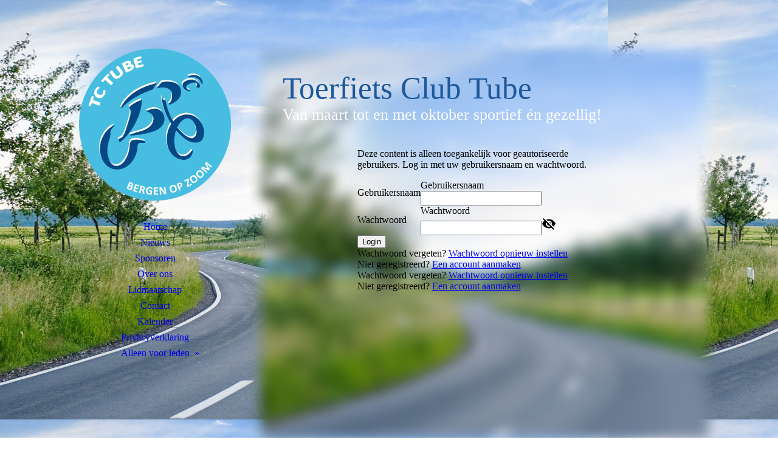

--- FILE ---
content_type: text/html; charset=utf-8
request_url: https://tctube.nl/.cm4all/auth/index.php/1938302/aHR0cHM6Ly90Y3R1YmUubmwvQWxsZWVuLXZvb3ItbGVkZW4vUml0dmVyc2xhZ2VuLTIwMjEvaW5kZXgucGhwLz90eG5pZD0/1/1,auth,8,1
body_size: 25007
content:
<!DOCTYPE html><html lang="nl"><head><meta http-equiv="Content-Type" content="text/html; charset=UTF-8"><title>Toerfiets Club Tube  - </title><meta name="description" content="Toerfiets Club Tube (TC Tube) is een kleine, gemengde vereniging van enthousiaste fietsliefhebbers voor Bergen op Zoom en omgeving. Wij fietsen iedere zondagochtend een toerrit in West-Brabant en Zeeland. Wij doen dit van februari tot en met oktober. Daarnaast doen we enkele keren per jaar mee aan toertochten en organiseren we eigen activiteiten, zoals de jaarlijkse verrassingstocht."><meta name="keywords" content="wielrennen, bergen op zoom, toerfietsclub, toerfietsen, wielerclub, wielervereniging, toerfietsvereniging, TC Tube, TCTube"><meta name="robots" content="noindex"><link href="https://tctube.nl" rel="canonical"><meta content="Toerfiets Club Tube  - " property="og:title"><meta content="website" property="og:type"><meta content="https://tctube.nl" property="og:url"><meta content="https://tctube.nl/.cm4all/uproc.php/0/Logo%20TC%20Tube.jpg" property="og:image"/><script>
              window.beng = window.beng || {};
              window.beng.env = {
                language: "en",
                country: "US",
                mode: "deploy",
                context: "page",
                pageId: "auth",
                pageLanguage: "nl",
                skeletonId: "",
                scope: "1938302",
                isProtected: false,
                navigationText: "",
                instance: "1",
                common_prefix: "https://strato-editor.com",
                design_common: "https://strato-editor.com/beng/designs/",
                design_template: "sys/cm_dh_086",
                path_design: "https://strato-editor.com/beng/designs/data/sys/cm_dh_086/",
                path_res: "https://strato-editor.com/res/",
                path_bengres: "https://strato-editor.com/beng/res/",
                masterDomain: "",
                preferredDomain: "",
                preprocessHostingUri: function(uri) {
                  
                    return uri || "";
                  
                },
                hideEmptyAreas: true
              };
            </script><script xmlns="http://www.w3.org/1999/xhtml" src="https://strato-editor.com/cm4all-beng-proxy/beng-proxy.js"></script><link xmlns="http://www.w3.org/1999/xhtml" rel="stylesheet" href="https://strato-editor.com/.cm4all/e/static/3rdparty/font-awesome/css/font-awesome.min.css"></link><link rel="stylesheet" type="text/css" href="https://strato-editor.com/.cm4all/res/static/libcm4all-js-widget/3.89.7/css/widget-runtime.css" />
<link rel="stylesheet" type="text/css" href="https://strato-editor.com/.cm4all/res/static/beng-editor/5.3.138/css/deploy.css" />
<link rel="stylesheet" type="text/css" href="https://strato-editor.com/.cm4all/res/static/libcm4all-js-widget/3.89.7/css/slideshow-common.css" />
<script src="https://strato-editor.com/.cm4all/res/static/jquery-1.7/jquery.js"></script><script src="https://strato-editor.com/.cm4all/res/static/prototype-1.7.3/prototype.js"></script><script src="https://strato-editor.com/.cm4all/res/static/jslib/1.4.1/js/legacy.js"></script><script src="https://strato-editor.com/.cm4all/res/static/libcm4all-js-widget/3.89.7/js/widget-runtime.js"></script>
<script src="https://strato-editor.com/.cm4all/res/static/libcm4all-js-widget/3.89.7/js/slideshow-common.js"></script>
<script src="https://strato-editor.com/.cm4all/res/static/beng-editor/5.3.138/js/deploy.js"></script>
<script type="text/javascript" src="https://strato-editor.com/.cm4all/uro/assets/js/uro-min.js"></script><link href="https://strato-editor.com/.cm4all/designs/static/sys/cm_dh_086/1686178854.32/css/main.css" rel="stylesheet" type="text/css"><meta name="viewport" content="width=device-width, initial-scale=1, user-scalable=yes"><link href="https://strato-editor.com/.cm4all/designs/static/sys/cm_dh_086/1686178854.32/css/responsive.css" rel="stylesheet" type="text/css"><link href="https://strato-editor.com/.cm4all/designs/static/sys/cm_dh_086/1686178854.32/css/cm-templates-global-style.css" rel="stylesheet" type="text/css"><script type="text/javascript" src="https://strato-editor.com/.cm4all/designs/static/sys/cm_dh_086/1686178854.32/js/effects.js"></script><link href="/.cm4all/handler.php/vars.css?v=20260110082826" type="text/css" rel="stylesheet"><style type="text/css">.cm-logo {background-image: url("/.cm4all/uproc.php/0/Algemeen/.LOGO_TCTube.png/picture-1200?_=17933e698c8");
        background-position: 50% 50%;
background-size: auto 100%;
background-repeat: no-repeat;
      }</style><script type="text/javascript">window.cmLogoWidgetId = "STRATP_cm4all_com_widgets_Logo_35111367";
            window.cmLogoGetCommonWidget = function (){
                return new cm4all.Common.Widget({
            base    : "/.cm4all/auth/index.php/1938302/aHR0cHM6Ly90Y3R1YmUubmwvQWxsZWVuLXZvb3ItbGVkZW4vUml0dmVyc2xhZ2VuLTIwMjEvaW5kZXgucGhwLz90eG5pZD0/1/1,auth,8,1",
            session : "",
            frame   : "",
            path    : "STRATP_cm4all_com_widgets_Logo_35111367"
        })
            };
            window.logoConfiguration = {
                "cm-logo-x" : "50%",
        "cm-logo-y" : "50%",
        "cm-logo-v" : "2.0",
        "cm-logo-w" : "auto",
        "cm-logo-h" : "100%",
        "cm-logo-di" : "sys/cm_dh_086",
        "cm-logo-u" : "uro-service://",
        "cm-logo-k" : "%7B%22serviceId%22%3A%220%22%2C%22path%22%3A%22%2FAlgemeen%22%2C%22name%22%3A%22LOGO_TCTube.png%22%2C%22type%22%3A%22image%2Fpng%22%2C%22size%22%3A%22381691%22%2C%22start%22%3A%2217933e698c8%22%2C%22width%22%3A%22774%22%2C%22height%22%3A%22773%22%7D",
        "cm-logo-bc" : "",
        "cm-logo-ln" : "/Home/index.php/",
        "cm-logo-ln$" : "home",
        "cm-logo-hi" : false
        ,
        _logoBaseUrl : "uro-service:\/\/",
        _logoPath : "%7B%22serviceId%22%3A%220%22%2C%22path%22%3A%22%2FAlgemeen%22%2C%22name%22%3A%22LOGO_TCTube.png%22%2C%22type%22%3A%22image%2Fpng%22%2C%22size%22%3A%22381691%22%2C%22start%22%3A%2217933e698c8%22%2C%22width%22%3A%22774%22%2C%22height%22%3A%22773%22%7D"
        };
            jQuery(document).ready(function() {
                var href = (beng.env.mode == "deploy" ? "/" : "/Home/index.php/");
                jQuery(".cm-logo").wrap("<a style='text-decoration: none;' href='" + href + "'></a>");
            });
            
          jQuery(document).ready(function() {
            var logoElement = jQuery(".cm-logo");
            logoElement.attr("role", "img");
            logoElement.attr("tabindex", "0");
            logoElement.attr("aria-label", "logo");
          });
        </script><link rel="shortcut icon" type="image/png" href="/.cm4all/sysdb/favicon/icon-32x32_1a8199f.png"/><link rel="shortcut icon" sizes="196x196" href="/.cm4all/sysdb/favicon/icon-196x196_1a8199f.png"/><link rel="apple-touch-icon" sizes="180x180" href="/.cm4all/sysdb/favicon/icon-180x180_1a8199f.png"/><link rel="apple-touch-icon" sizes="120x120" href="/.cm4all/sysdb/favicon/icon-120x120_1a8199f.png"/><link rel="apple-touch-icon" sizes="152x152" href="/.cm4all/sysdb/favicon/icon-152x152_1a8199f.png"/><link rel="apple-touch-icon" sizes="76x76" href="/.cm4all/sysdb/favicon/icon-76x76_1a8199f.png"/><meta name="msapplication-square70x70logo" content="/.cm4all/sysdb/favicon/icon-70x70_1a8199f.png"/><meta name="msapplication-square150x150logo" content="/.cm4all/sysdb/favicon/icon-150x150_1a8199f.png"/><meta name="msapplication-square310x310logo" content="/.cm4all/sysdb/favicon/icon-310x310_1a8199f.png"/><link rel="shortcut icon" type="image/png" href="/.cm4all/sysdb/favicon/icon-48x48_1a8199f.png"/><link rel="shortcut icon" type="image/png" href="/.cm4all/sysdb/favicon/icon-96x96_1a8199f.png"/><style id="cm_table_styles"></style><style id="cm_background_queries">            @media(min-width: 100px), (min-resolution: 72dpi), (-webkit-min-device-pixel-ratio: 1) {.cm-background{background-image:url("/.cm4all/uproc.php/0/Algemeen/.sample_4.jpg/picture-200?_=17933577c10");}}@media(min-width: 100px), (min-resolution: 144dpi), (-webkit-min-device-pixel-ratio: 2) {.cm-background{background-image:url("/.cm4all/uproc.php/0/Algemeen/.sample_4.jpg/picture-400?_=17933577c10");}}@media(min-width: 200px), (min-resolution: 72dpi), (-webkit-min-device-pixel-ratio: 1) {.cm-background{background-image:url("/.cm4all/uproc.php/0/Algemeen/.sample_4.jpg/picture-400?_=17933577c10");}}@media(min-width: 200px), (min-resolution: 144dpi), (-webkit-min-device-pixel-ratio: 2) {.cm-background{background-image:url("/.cm4all/uproc.php/0/Algemeen/.sample_4.jpg/picture-800?_=17933577c10");}}@media(min-width: 400px), (min-resolution: 72dpi), (-webkit-min-device-pixel-ratio: 1) {.cm-background{background-image:url("/.cm4all/uproc.php/0/Algemeen/.sample_4.jpg/picture-800?_=17933577c10");}}@media(min-width: 400px), (min-resolution: 144dpi), (-webkit-min-device-pixel-ratio: 2) {.cm-background{background-image:url("/.cm4all/uproc.php/0/Algemeen/.sample_4.jpg/picture-1200?_=17933577c10");}}@media(min-width: 600px), (min-resolution: 72dpi), (-webkit-min-device-pixel-ratio: 1) {.cm-background{background-image:url("/.cm4all/uproc.php/0/Algemeen/.sample_4.jpg/picture-1200?_=17933577c10");}}@media(min-width: 600px), (min-resolution: 144dpi), (-webkit-min-device-pixel-ratio: 2) {.cm-background{background-image:url("/.cm4all/uproc.php/0/Algemeen/.sample_4.jpg/picture-1600?_=17933577c10");}}@media(min-width: 800px), (min-resolution: 72dpi), (-webkit-min-device-pixel-ratio: 1) {.cm-background{background-image:url("/.cm4all/uproc.php/0/Algemeen/.sample_4.jpg/picture-1600?_=17933577c10");}}@media(min-width: 800px), (min-resolution: 144dpi), (-webkit-min-device-pixel-ratio: 2) {.cm-background{background-image:url("/.cm4all/uproc.php/0/Algemeen/.sample_4.jpg/picture-2600?_=17933577c10");}}
</style><script type="application/x-cm4all-cookie-consent" data-code=""></script></head><body ondrop="return false;" class=" device-desktop cm-deploy cm-deploy-342 cm-deploy-4x"><div class="cm-background" data-cm-qa-bg="image"></div><div class="cm-background-video" data-cm-qa-bg="video"></div><div class="cm-background-effects" data-cm-qa-bg="effect"></div><div class="cm-templates-container"><div class="cm_can_be_empty cm-kv-0" id="keyvisual"></div><div class="main_wrapper"><div class="top_wrapper"><div class="left_wrapper blured"><div class="cm_can_be_empty cm-logo" id="logo"></div><div class="mobile_navigation"><a href="javascript:void(0);"></a></div><div class="navigation_wrapper cm_with_forcesub" id="cm_navigation"><ul id="cm_mainnavigation"><li id="cm_navigation_pid_5016873"><a title="Home" href="/Home/" class="cm_anchor">Home</a></li><li id="cm_navigation_pid_5168212"><a title="Nieuws" href="/Nieuws/" class="cm_anchor">Nieuws</a></li><li id="cm_navigation_pid_5393801"><a title="Sponsoren" href="/Sponsoren/" class="cm_anchor">Sponsoren</a></li><li id="cm_navigation_pid_5016872"><a title="Over ons" href="/Over-ons/" class="cm_anchor">Over ons</a></li><li id="cm_navigation_pid_5016871"><a title="Lidmaatschap" href="/Lidmaatschap/" class="cm_anchor">Lidmaatschap</a></li><li id="cm_navigation_pid_5016870"><a title="Contact" href="/Contact/" class="cm_anchor">Contact</a></li><li id="cm_navigation_pid_5026675"><a title="Kalender" href="/Kalender/" class="cm_anchor">Kalender</a></li><li id="cm_navigation_pid_5152809"><a title="Privacyverklaring" href="/Privacyverklaring/" class="cm_anchor">Privacyverklaring</a></li><li id="cm_navigation_pid_5026680" class="cm_has_subnavigation"><a title="Alleen voor leden" href="/Alleen-voor-leden/" class="cm_anchor">Alleen voor leden</a><ul class="cm_subnavigation" id="cm_subnavigation_pid_5026680"><li id="cm_navigation_pid_5152822"><a title="Ledenlijst" href="/Alleen-voor-leden/Ledenlijst/" class="cm_anchor">Ledenlijst</a></li><li id="cm_navigation_pid_8615998"><a title="Ritverslagen 2025" href="/Alleen-voor-leden/Ritverslagen-2025/" class="cm_anchor">Ritverslagen 2025</a></li><li id="cm_navigation_pid_8020906"><a title="Ritverslagen 2024" href="/Alleen-voor-leden/Ritverslagen-2024/" class="cm_anchor">Ritverslagen 2024</a></li><li id="cm_navigation_pid_6522232"><a title="Ritverslagen 2023" href="/Alleen-voor-leden/Ritverslagen-2023/" class="cm_anchor">Ritverslagen 2023</a></li><li id="cm_navigation_pid_5796628"><a title="Ritverslagen 2022" href="/Alleen-voor-leden/Ritverslagen-2022/" class="cm_anchor">Ritverslagen 2022</a></li><li id="cm_navigation_pid_5152821"><a title="Ritverslagen 2021" href="/Alleen-voor-leden/Ritverslagen-2021/" class="cm_anchor">Ritverslagen 2021</a></li><li id="cm_navigation_pid_5157329"><a title="Ritverslagen 2020" href="/Alleen-voor-leden/Ritverslagen-2020/" class="cm_anchor">Ritverslagen 2020</a></li><li id="cm_navigation_pid_5166720"><a title="Ritverslagen 2019" href="/Alleen-voor-leden/Ritverslagen-2019/" class="cm_anchor">Ritverslagen 2019</a></li><li id="cm_navigation_pid_8615999"><a title="Foto's 2025" href="/Alleen-voor-leden/Foto-s-2025/" class="cm_anchor">Foto's 2025</a></li><li id="cm_navigation_pid_8549520"><a title="Foto's 2024" href="/Alleen-voor-leden/Foto-s-2024/" class="cm_anchor">Foto's 2024</a></li><li id="cm_navigation_pid_6522233"><a title="Foto's 2023" href="/Alleen-voor-leden/Foto-s-2023/" class="cm_anchor">Foto's 2023</a></li><li id="cm_navigation_pid_6522234"><a title="Foto's 2022" href="/Alleen-voor-leden/Foto-s-2022/" class="cm_anchor">Foto's 2022</a></li><li id="cm_navigation_pid_5165125"><a title="Foto's 2021" href="/Alleen-voor-leden/Foto-s-2021/" class="cm_anchor">Foto's 2021</a></li><li id="cm_navigation_pid_5152823"><a title="Foto's 2020" href="/Alleen-voor-leden/Foto-s-2020/" class="cm_anchor">Foto's 2020</a></li><li id="cm_navigation_pid_5166694"><a title="Foto's 2019 en eerder" href="/Alleen-voor-leden/Foto-s-2019-en-eerder/" class="cm_anchor">Foto's 2019 en eerder</a></li></ul></li></ul></div></div><div class="cm-template-content content_wrapper blured"><div class="cm-background"> </div><div class="title_wrapper cm-templates-title-container cm_can_be_empty"><div class="title cm_can_be_empty cm-templates-heading__title" id="title" style=""><span style="font-size: 72px; font-family: Asap; color: #1f589b;">Toerfiets Club Tube</span></div><div class="subtitle cm_can_be_empty cm-templates-heading__subtitle" id="subtitle" style=""><span style="color: #ffffff; font-family: Asap; font-weight: normal;">Van maart tot en met oktober sportief én gezellig!</span></div></div><div class="cm-template-content__main design_content cm-templates-text" id="content_main" data-cm-hintable="yes"><div class="clearFloating" style="clear:both;height: 0px; width: auto;"></div><div id="widgetcontainer_TKOMSI_login_widget" class="
				    cm_widget_block
					cm_widget  cm_widget_block_center" style="width:100%; max-width:420px; "><div class="cm_widget_anchor"><a name="TKOMSI_login_widget" id="widgetanchor_TKOMSI_login_widget"><!--cm4all.com.widgets.GuestLogin--></a></div><script  type="text/javascript">
				Common.loadCss("/.cm4all/widgetres.php/cm4all.com.widgets.GuestLogin//css/login_show.css");
				window.LOGIN_WIDGET_PW_DOES_NOT_MATCH_TEXT = "De wachtwoorden stemmen niet overeen.";
			</script><script  type="text/javascript" src="/.cm4all/widgetres.php/cm4all.com.widgets.GuestLogin/js/login_show.js"></script><script  type="text/javascript">
			loginWidget.samHost = "strato-editor.com";
			loginWidget.serviceHost = "strato-editor.com";
			loginWidget.origin = decodeURIComponent("https%3A%2F%2Ftctube.nl%2FAlleen-voor-leden%2FRitverslagen-2021%2Findex.php%2F%3Ftxnid%3D") || location.href;
		</script><div  class="login">
<div class="view login-view">
<p>Deze content is alleen toegankelijk voor geautoriseerde gebruikers. Log in met uw gebruikersnaam en wachtwoord.</p>
<p class="login-error" style="display:none;">Inloggen mislukt. Verkeerde gebruikersnaam of wachtwoord.</p>
<form method="post" onsubmit="return loginWidget.login(this);" action="/.cm4all/auth/index.php/1938302/aHR0cHM6Ly90Y3R1YmUubmwvQWxsZWVuLXZvb3ItbGVkZW4vUml0dmVyc2xhZ2VuLTIwMjEvaW5kZXgucGhwLz90eG5pZD0/1/1,auth,8,1;focus=TKOMSI_login_widget&amp;path=">
<input type="hidden" name="L_INTERNAL_ACCOUNT_" value="1938302"><table border="0" cellspacing="0" cellpadding="0">
<colgroup width="1"></colgroup>
<colgroup width="*"></colgroup>
<tr>
<td><label class="login-large-container">Gebruikersnaam</label></td>
<td>
<label class="login-small-container">Gebruikersnaam</label><div class="login-input-container"><input type="text" name="L_INTERNAL_LOGINNM_" required="required"></div>
</td>
</tr>
<tr>
<td><label class="login-large-container">Wachtwoord</label></td>
<td>
<label class="login-small-container">Wachtwoord</label><div class="login-input-container">
<input type="password" name="L_INTERNAL_PASSWRD_" required="required"><span class="login-toggle-password" onclick="loginWidget.tooglePassword(this)"><svg xmlns="http://www.w3.org/2000/svg" width="24" height="24" viewBox="0 0 24 24"><path d="M0 0h24v24H0zm0 0h24v24H0zm0 0h24v24H0zm0 0h24v24H0z" fill="none"></path><path d="M12 7c2.76 0 5 2.24 5 5 0 .65-.13 1.26-.36 1.83l2.92 2.92c1.51-1.26 2.7-2.89 3.43-4.75-1.73-4.39-6-7.5-11-7.5-1.4 0-2.74.25-3.98.7l2.16 2.16C10.74 7.13 11.35 7 12 7zM2 4.27l2.28 2.28.46.46C3.08 8.3 1.78 10.02 1 12c1.73 4.39 6 7.5 11 7.5 1.55 0 3.03-.3 4.38-.84l.42.42L19.73 22 21 20.73 3.27 3 2 4.27zM7.53 9.8l1.55 1.55c-.05.21-.08.43-.08.65 0 1.66 1.34 3 3 3 .22 0 .44-.03.65-.08l1.55 1.55c-.67.33-1.41.53-2.2.53-2.76 0-5-2.24-5-5 0-.79.2-1.53.53-2.2zm4.31-.78l3.15 3.15.02-.16c0-1.66-1.34-3-3-3l-.17.01z"></path></svg></span>
</div>
</td>
</tr>
<tr><td colspan="2"><button type="submit">Login</button></td></tr>
</table>
</form>
<div class="login-link-area login-large-container">
<div class="login-link-container1">Wachtwoord vergeten? <a  href="/.cm4all/auth/index.php/forgot-password/1938302/%7Borigin%7D/1/1,auth,8,1" onclick="loginWidget.replaceOrigin(this); return true;" role="button">Wachtwoord opnieuw instellen</a>
</div>
<div class="login-link-container2">Niet geregistreerd? <a  href="/.cm4all/auth/index.php/register/1938302/%7Borigin%7D/1/1,auth,8,1" onclick="loginWidget.replaceOrigin(this); return true;" role="button">Een account aanmaken</a>
</div>
</div>
<div class="login-link-area login-small-container">
<div class="login-link-container1">Wachtwoord vergeten? <a  href="/.cm4all/auth/index.php/forgot-password/1938302/%7Borigin%7D/1/1,auth,8,1" onclick="loginWidget.replaceOrigin(this); return true;" role="button">Wachtwoord opnieuw instellen</a>
</div>
<div class="login-link-container2">Niet geregistreerd? <a  href="/.cm4all/auth/index.php/register/1938302/%7Borigin%7D/1/1,auth,8,1" onclick="loginWidget.replaceOrigin(this); return true;" role="button">Een account aanmaken</a>
</div>
</div>
</div>
<script type="text/javascript">
			loginWidget.finishLogin(location.href);
		</script>
</div>
</div><div id="cm_bottom_clearer" style="clear: both;" contenteditable="false"></div></div></div></div><div class="footer_wrapper cm-templates-sidebar-container cm_can_be_empty"><div class="sidebar_wrapper cm-templates-sidebar-one"><div><div class="sidebar cm_can_be_empty" id="widgetbar_site_1" data-cm-hintable="yes"></div><div class="sidebar cm_can_be_empty" id="widgetbar_site_2" data-cm-hintable="yes"></div><div class="sidebar cm_can_be_empty" id="widgetbar_site_3" data-cm-hintable="yes"></div><div class="sidebar cm_can_be_empty" id="widgetbar_site_4" data-cm-hintable="yes"></div></div></div><div class="sidebar_wrapper cm-templates-sidebar-two"><div><div class="sidebar cm_can_be_empty" id="widgetbar_page_1" data-cm-hintable="yes"></div><div class="sidebar cm_can_be_empty" id="widgetbar_page_2" data-cm-hintable="yes"></div><div class="sidebar cm_can_be_empty" id="widgetbar_page_3" data-cm-hintable="yes"></div><div class="sidebar cm_can_be_empty" id="widgetbar_page_4" data-cm-hintable="yes"></div></div></div><div class="inner_wrapper cm-templates-footer cm_can_be_empty" id="footer" data-cm-hintable="yes"> </div></div></div></div><i class="fa fa-angle-double-up scroll-up"> </i><script type="text/javascript" src="https://strato-editor.com/.cm4all/designs/static/sys/cm_dh_086/1686178854.32/js/cm-templates-global-script.js"></script><div class="cm_widget_anchor"><a name="STRATP_cm4all_com_widgets_CookiePolicy_35111368" id="widgetanchor_STRATP_cm4all_com_widgets_CookiePolicy_35111368"><!--cm4all.com.widgets.CookiePolicy--></a></div><script data-tracking="true" data-cookie-settings-enabled="false" src="/.cm4all/widgetres.php/cm4all.com.widgets.CookiePolicy/show.js?v=3.3.38" defer="defer" id="cookieSettingsScript"></script><noscript ><div style="position:absolute;bottom:0;" id="statdiv"><img alt="" height="1" width="1" src="https://strato-editor.com/.cm4all/_pixel.img?site=1972965-YNUqBcqL&amp;page=pid_5016873&amp;path=&amp;nt="/></div></noscript><script  type="text/javascript">//<![CDATA[
            document.body.insertAdjacentHTML('beforeend', '<div style="position:absolute;bottom:0;" id="statdiv"><img alt="" height="1" width="1" src="https://strato-editor.com/.cm4all/_pixel.img?site=1972965-YNUqBcqL&amp;page=pid_5016873&amp;path=&amp;nt=&amp;domain='+escape(document.location.hostname)+'&amp;ref='+escape(document.referrer)+'"/></div>');
        //]]></script><div xmlns="http://www.w3.org/1999/xhtml" class="cm-smart-access-button"><div class="scaler"><i class="fa fa-th" aria-hidden="true"></i></div></div><div xmlns="http://www.w3.org/1999/xhtml" class="cm-smart-access-menu num-buttons-4"><div class="protector"></div><div class="tiles"><a href="mailto:info@tube.nl" target=""><div class="tile mail"><div class="icon"><i class="fa fa-mail" aria-hidden="true"></i></div><div class="title">E-mailen</div></div></a><a href="tel:06-28901235" target=""><div class="tile call"><div class="icon"><i class="fa fa-call" aria-hidden="true"></i></div><div class="title">Bellen</div></div></a><a href="/Home/" target=""><div class="tile about"><div class="icon"><i class="fa fa-about" aria-hidden="true"></i></div><div class="title">Info</div></div></a><a href="https://www.facebook.com/Toerfiets-Club-Tube-100954175488932/" target="_blank"><div class="tile facebook"><div class="icon"><i class="fa fa-facebook" aria-hidden="true"></i></div><div class="title">Facebook</div></div></a></div></div><div style="display: none;" id="keyvisualWidgetVideosContainer"></div><style type="text/css"></style><style type="text/css">
			#keyvisual {
				overflow: hidden;
			}
			.kv-video-wrapper {
				width: 100%;
				height: 100%;
				position: relative;
			}
			</style><script type="text/javascript">
				jQuery(document).ready(function() {
					function moveTempVideos(slideshow, isEditorMode) {
						var videosContainer = document.getElementById('keyvisualWidgetVideosContainer');
						if (videosContainer) {
							while (videosContainer.firstChild) {
								var div = videosContainer.firstChild;
								var divPosition = div.className.substring('cm-kv-0-tempvideo-'.length);
								if (isEditorMode && parseInt(divPosition) > 1) {
									break;
								}
								videosContainer.removeChild(div);
								if (div.nodeType == Node.ELEMENT_NODE) {
									var pos = '';
									if (slideshow) {
										pos = '-' + divPosition;
									}
									var kv = document.querySelector('.cm-kv-0' + pos);
									if (kv) {
										if (!slideshow) {
											var wrapperDiv = document.createElement("div"); 
											wrapperDiv.setAttribute("class", "kv-video-wrapper");
											kv.insertBefore(wrapperDiv, kv.firstChild);
											kv = wrapperDiv;
										}
										while (div.firstChild) {
											kv.appendChild(div.firstChild);
										}
										if (!slideshow) {
											break;
										}
									}
								}
							}
						}
					}

					function kvClickAction(mode, href) {
						if (mode == 'internal') {
							if (!window.top.syntony || !/_home$/.test(window.top.syntony.bifmState)) {
								window.location.href = href;
							}
						} else if (mode == 'external') {
							var a = document.createElement('a');
							a.href = href;
							a.target = '_blank';
							a.rel = 'noreferrer noopener';
							a.click();
						}
					}

					var keyvisualElement = jQuery("[cm_type=keyvisual]");
					if(keyvisualElement.length == 0){
						keyvisualElement = jQuery("#keyvisual");
					}
					if(keyvisualElement.length == 0){
						keyvisualElement = jQuery("[class~=cm-kv-0]");
					}
				
					moveTempVideos(false, false);
					var video = document.querySelector('#keyvisual video');
					if (video) {
						video.play();
					}
				
				var containers = document.querySelectorAll("[cm_type=keyvisual], [id=keyvisual], .cm-keyvisual");
				for (var i = 0; i < containers.length; i++) {
					var container = containers[i];
					if (container && window.beng && beng.env && beng.env.hideEmptyAreas) {
						if (beng.env.mode != "edit") {
						container.addClassName("cm_empty");
						} else {
						container.addClassName("cm_empty_editor");
						}
					}
				}
				
			});
		</script></body></html>
